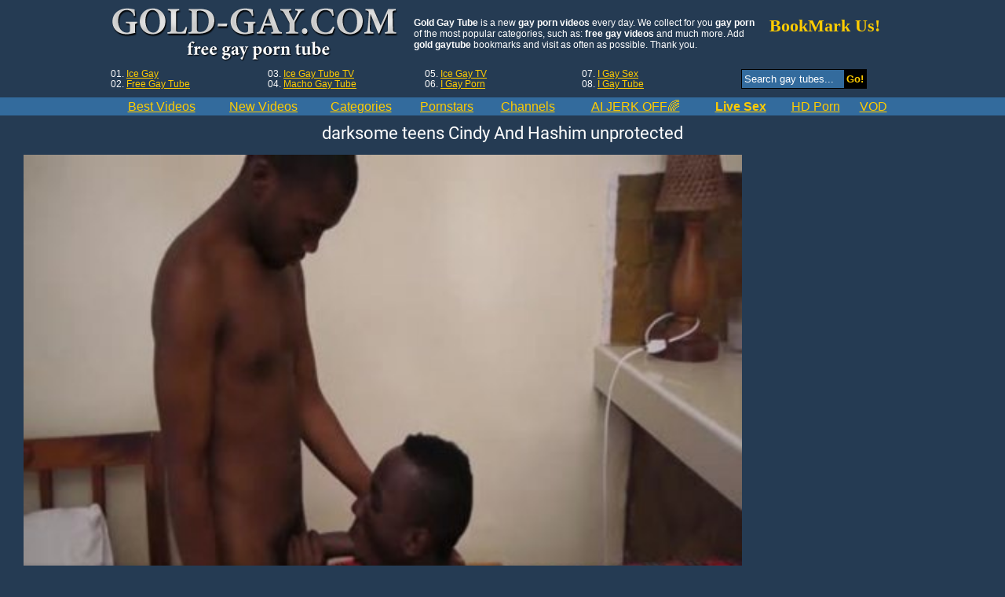

--- FILE ---
content_type: text/html; charset=UTF-8
request_url: https://www.gold-gay.com/gal_id=721426
body_size: 8186
content:
<!DOCTYPE html>
<html lang="en">
<head>
	<meta charset="utf-8">
	<meta name="referrer" content="unsafe-url">
	<meta name="viewport" content="width=device-width, initial-scale=1.0, user-scalable=no">
	<title>darksome teens Cindy And Hashim unprotected - Gold GayTube</title>
	<meta name="description" content="Watch darksome teens Cindy And Hashim unprotected video - www.gold-gay.com">
	<meta name="keywords" content="">
		<link rel="apple-touch-icon"		sizes="57x57" 		href="/static/images/favicon/apple-icon-57x57-27024478eb.png">
	<link rel="apple-touch-icon" 		sizes="60x60" 		href="/static/images/favicon/apple-icon-60x60-dc6d8dbfc2.png">
	<link rel="apple-touch-icon" 		sizes="72x72" 		href="/static/images/favicon/apple-icon-72x72-c20047c2c3.png">
	<link rel="apple-touch-icon" 		sizes="76x76" 		href="/static/images/favicon/apple-icon-76x76-9792a7f73b.png">
	<link rel="apple-touch-icon" 		sizes="114x114" 	href="/static/images/favicon/apple-icon-114x114-5f6ed148af.png">
	<link rel="apple-touch-icon" 		sizes="120x120" 	href="/static/images/favicon/apple-icon-120x120-a34312e57f.png">
	<link rel="apple-touch-icon" 		sizes="144x144" 	href="/static/images/favicon/apple-icon-144x144-3432a026eb.png">
	<link rel="apple-touch-icon" 		sizes="152x152" 	href="/static/images/favicon/apple-icon-152x152-50423ccd2d.png">
	<link rel="apple-touch-icon" 		sizes="180x180" 	href="/static/images/favicon/apple-icon-180x180-346d716e2e.png">
	<link rel="icon" type="image/png"	sizes="192x192" 	href="/static/images/favicon/android-icon-192x192-b3784891fa.png">
	<link rel="icon" type="image/png"	sizes="32x32" 		href="/static/images/favicon/favicon-32x32-fffe52b58c.png">
	<link rel="icon" type="image/png"	sizes="96x96" 		href="/static/images/favicon/favicon-96x96-5c27ab9935.png">
	<link rel="icon" type="image/png"	sizes="16x16" 		href="/static/images/favicon/favicon-16x16-bda3d44b9a.png">
	<link rel="manifest" href="/static/images/favicon/manifest-649f71acd9.json">
	<link rel='prefetch' href='/static/gallery-c8554ee0f5.js'>
		<meta name="msapplication-TileColor" content=#020401>
	<meta name="msapplication-TileImage" content="/static/images/favicon/ms-icon-144x144-3432a026eb.png">
	<meta name="msapplication-config" content="/static/images/favicon/browserconfig-653d077300.xml">
	<meta name="theme-color" content=#020401>
	<link href='//fonts.googleapis.com/css?family=Open+Sans:300italic,400italic,600italic,700italic,800italic,400,600,700,800,300' rel='stylesheet' type='text/css'>
  <link rel="stylesheet" href="/static/style-light-eabf1a40dc.css">
	<script type="text/javascript" src="https://stats.hprofits.com/advertisement.min.js"></script>
									<!-- Google tag (gtag.js) -->
<script async src="https://www.googletagmanager.com/gtag/js?id=G-17FTQZVFDV"></script>
<script>
  window.dataLayer = window.dataLayer || [];
  function gtag(){dataLayer.push(arguments);}
  gtag('js', new Date());
  function ga() {
    var args = Array.prototype.slice.call(arguments);
    if(args[1] === 'page_view') {
      var dimension = args[2] ? args[2] : {dimension1: 'other'};
      dimension['content_group'] = dimension.dimension1;
      gtag('config', 'G-17FTQZVFDV', {
        send_page_view: false,
        content_group: dimension.dimension1
      });
      gtag('event', args[1], dimension);
      return;
    }
    gtag(args[1], args[3], {
        'event_category': args[2],
        'event_label': args[4]
    })
  }
ga('send', 'page_view', {dimension1: 'gallery'});
window.gaId='G-17FTQZVFDV';
</script>
		<meta name="google-site-verification" content="mAaO8_thBpCiyneYSsQQF4PjuSgygA6ytXgr7dmY-1A"></head>
<body data-pp-stat="0">
	    <div class="leaderboard-spot">
        
    </div>
	<!-- header -->
    <header>
    <div class="mi-mobile-spots">
      <div class="header-row js-random-links-mobile-spot"></div>
    </div>
    <div class="header-row main">
      <button class="mobile-btn menu-btn" id="mobile-menu"><i class="icon-menu"></i></button>
      <div class="logo">
        <a href="/">
          <img src="/static/images/logo-a0dc85859d.png" alt="Gold Gay Tube - Free Gay Porn Videos">
          <h1>Free gay porn videos</h1>
        </a>
      </div>
      <button class="mobile-btn search-btn" id="mobile-search"><i class="icon-search"></i></button>
      <div class="description">
                <strong>Gold Gay Tube</strong> is a new <strong>gay porn videos</strong> every day. We collect for you <strong>gay porn</strong> of the most popular categories, such as: <strong>free gay videos</strong> and much more. Add <strong>gold gaytube</strong> bookmarks and visit as often as possible. Thank you.
              </div>
      <div class="search">
        <a href="#" class="bookmark" id="bookmark" rel="sidebar" title="bookmark this page">BookMark Us!</a>
      </div>
      <div class="clearfix"></div>
    </div>
    <div class="header-row">
      <table class="head-controls">
          <tr>
              <td class="c-top-list">
                  01. <a href="https://www.ice-gay.com/" rel="nofollow" target="_blank">Ice Gay</a><br>
                  02. <a href="https://www.freegaytube.xxx/" rel="nofollow" target="_blank">Free Gay Tube</a><br>
              </td>
              <td class="c-top-list">
                  03. <a href="https://www.icegaytube.tv/" rel="nofollow" target="_blank">Ice Gay Tube TV</a><br>
                  04. <a href="https://www.machogaytube.com/" rel="nofollow" target="_blank">Macho Gay Tube</a><br>
              </td>
              <td class="c-top-list">
                  05. <a href="https://www.icegay.tv/" rel="nofollow" target="_blank">Ice Gay TV</a><br>
                  06. <a href="https://www.igayporn.tv/" rel="nofollow" target="_blank">I Gay Porn</a><br>
              </td>
              <td class="c-top-list">
                  07. <a href="https://www.igaysex.tv/" rel="nofollow" target="_blank">I Gay Sex</a><br>
                  08. <a href="https://www.igaytube.tv/" rel="nofollow" target="_blank">I Gay Tube</a><br>
              </td>
              <td class="search js-search-block">
                  <form id="search" class="js-search" name="search_form" method="get" action="/s.php?query=-query-">
                    <input
                      type="text"
                      id="search"
                      class="search-field"
                      placeholder="Search gay tubes..."
                      value=""
                      name="search"
                    >
                    <button name="Submit" type="submit" id="search-button" class="search-button">Go!</button>
                    <div class="clearfix"></div>
                  </form>
              </td>
          </tr>
      </table>
    </div>
    <div class="nav-wrapp">
      <div class="header-row">
        <table class="head-nav js-menu">
          <tr>
            <td>
              <a href="/" title="Watch Best Gay Videos">
                <span>Best Videos</span>
              </a>
            </td>
            <td>
              <a href="/new/" title="Watch New Gay Videos">
                <span>New Videos</span>
              </a>
            </td>
            <td>
              <a href="/categories/" title="Watch Gay Categories">
                <span>Categories</span>
              </a>
            </td>
            <td>
              <a href="/pornstars/" title="Watch Gay Pornstars">
                <span>Pornstars</span>
              </a>
            </td>
                        <td>
              <a href="/channels/" title="Watch Gay Channels">
                <span>Channels</span>
              </a>
            </td>
                        <td>
	<a href="https://trustpielote.com/resource?zones=300" target="_blank" rel="nofollow" class="js-menu-random js-hp-tl" data-spot="MI1" data-banner-id="">
		<span>AI JERK OFF🌈</span>
	</a>
</td>
<td>
	<a href="https://trustpielote.com/resource?zones=301" target="_blank" rel="nofollow" class="js-menu-random active js-hp-tl" data-spot="MI2" data-banner-id="">
		<span>Live Sex</span>
	</a>
</td>
<td>
	<a href="https://trustpielote.com/resource?zones=302" target="_blank" rel="nofollow" class="js-menu-random js-hp-tl" data-spot="MI3" data-banner-id="">
		<span>HD Porn</span>
	</a>
</td>
<td>
	<a href="https://fhgte.com/gay?utm_campaign=ai.CxY&utm_content=mi4" target="_blank" rel="nofollow" class="js-menu-random js-hp-tl" data-spot="MI4" data-banner-id="">
		<span>VOD</span>
	</a>
</td>
          </tr>
        </table>
        <div class="clearfix"></div>
      </div>
    </div>
  </header>
  <div class="mobile-random header-spot"></div>
  <!-- header end -->
  <main>
    <h1>darksome teens Cindy And Hashim unprotected</h1>
    
<template id="galleryTags-data-template">
            [{&quot;tagId&quot;:76,&quot;title&quot;:&quot;bareback&quot;,&quot;href&quot;:&quot;\/s.php?query=bareback&quot;,&quot;total&quot;:83243,&quot;videos&quot;:83243},{&quot;tagId&quot;:913,&quot;title&quot;:&quot;twinks&quot;,&quot;href&quot;:&quot;\/s.php?query=twinks&quot;,&quot;total&quot;:71840,&quot;videos&quot;:71840},{&quot;tagId&quot;:89,&quot;title&quot;:&quot;cock&quot;,&quot;href&quot;:&quot;\/s.php?query=cock&quot;,&quot;total&quot;:45549,&quot;videos&quot;:45549},{&quot;tagId&quot;:85,&quot;title&quot;:&quot;amateur&quot;,&quot;href&quot;:&quot;\/s.php?query=amateur&quot;,&quot;total&quot;:44986,&quot;videos&quot;:44986},{&quot;tagId&quot;:7,&quot;title&quot;:&quot;big&quot;,&quot;href&quot;:&quot;\/s.php?query=big&quot;,&quot;total&quot;:34062,&quot;videos&quot;:34062},{&quot;tagId&quot;:113,&quot;title&quot;:&quot;black&quot;,&quot;href&quot;:&quot;\/s.php?query=black&quot;,&quot;total&quot;:19200,&quot;videos&quot;:19200},{&quot;tagId&quot;:1560,&quot;title&quot;:&quot;class&quot;,&quot;href&quot;:&quot;\/s.php?query=class&quot;,&quot;total&quot;:5085,&quot;videos&quot;:5085}]
    </template>

<template id="galleryChannel-data-template">
    null
</template>
	<div class="video-wrap">
		<div class="content-video">
			<div class="video-player">
				<div><div data-hp-id="303" data-hp-zone></div></div>
				<div class="relative">
					<div id="vast-url" data-url="https://hip-97166b.com/resource?zones=105"></div>
					<script id="ae-player-js" src="https://tubestatic.usco1621-b.com/static/ae-player.1.10.3.min.js" async></script>
					<video
						id="video"
						class="b-video-player__player"
						playsinline
						poster="https://icdn05.gold-gay.com/52511/2625501_3.jpg"
						controlslist="nodownload"
						preload="metadata"
						controls
						data-gallery-id="721426"
					>
																			<source src="https://vcdn03.gold-gay.com/key%3DAhuBNlOLNM1eCt0a1y4pBA%2Cend%3D1768891814%2Fvideo13%2F1%2F13%2F3369d36f66e9c2e04c2e25687acdd113.mp4" data-url-exp="1768891814" type="video/mp4">
											</video>
					<script id="video-track-data" class="js-tracker" type="application/json">{"d":"gold-gay.com","rid":1,"useLocalUrl":false,"ct":"video","pt":"gallery","w":"bareback twinks cock amateur big black class","subid":2625501,"vd":480}</script>
					<script id="ae-player-config" data-use-ae-player="1">window.AEPConfig = {updateItvOnPause:true, vastPeriod:86400, videoPreload:"metadata",gaEvents:false, NTrigger: 4}</script>
					<script type="text/template" id="overlay-template">
						<div data-hp-id="102" data-hp-zone></div>
						
					</script>
					<script type="text/template" id="ipb-template">
						
					</script>
				</div>
				<div>
					<div class="spot-wrap">
						<div class="uwrap uvb-random js-uvb-spot">
							<div data-hp-id="103" data-hp-zone></div>
						</div>
					</div>
				</div>
				<div class="b-video-details" style="text-align:left">
										<div>From:
						<span class="name">Lailaluvs</span>
					</div>
										<div class="date-added">
						Added:
						<span>2016-04-19</span>
					</div>
					<div>
						Tags:
													<a href="/s.php?query=bareback" title="bareback" target="_self">bareback</a>
													<a href="/s.php?query=twinks" title="twinks" target="_self">twinks</a>
													<a href="/s.php?query=cock" title="cock" target="_self">cock</a>
													<a href="/s.php?query=amateur" title="amateur" target="_self">amateur</a>
													<a href="/s.php?query=big" title="big" target="_self">big</a>
													<a href="/s.php?query=black" title="black" target="_self">black</a>
													<a href="/s.php?query=class" title="class" target="_self">class</a>
											</div>
					<div class="clearfix"></div>
				</div>
				<div class="sub-video-random"><div data-hp-id="104" data-hp-zone></div></div>
			</div>

			<div class="random-block">
				<div class="random-container">
					<div class="wrapper">
						<div class="randoms-block">
							<div data-hp-id="95" data-hp-zone></div>
<div data-hp-id="94" data-hp-zone></div>
<div data-hp-id="96" data-hp-zone></div>
						</div>
					</div>
				</div>
			</div>

			<div class="clearfix"></div>
		</div>

		<div class="thumb-list related js-related">
			<h2>Related videos:</h2>
			<div class="thumb-list__wrapper">
				<div class="thumb-list__wrapper">
				<article class="thumb-item js-thumb">
			<a
				class="js-gallery-stats"
				href="/gal_id=2636511"
				data-position="1"
				data-gallery-id="2636511"
				data-thumb-id="15183541"
				title="darksome Friday oral stimulation-stimulation"
				target="_self"
				data-vp-track
				data-gtid="3144155_1"
			>
			<img loading="lazy" data-src="https://icdn05.gold-gay.com/62884/3144155_1.jpg" alt="darksome Friday oral stimulation-stimulation">
			<h3 class="thumb-item__title">darksome Friday oral stimulation-stimulation</h3>
			<div class="thumb-item__details">
				<div><span>Duration:</span> <span>20:33</span></div>
				<div><span>Added:</span> <span>2022-01-24</span></div>
			</div>
			</a>
		</article>
					<article class="thumb-item js-thumb">
			<a
				class="js-gallery-stats"
				href="/gal_id=817548"
				data-position="2"
				data-gallery-id="817548"
				data-thumb-id="4001288"
				title="gay teens gang poke bunch teens schwule jungs"
				target="_self"
				data-vp-track
				data-gtid="91920_2"
			>
			<img loading="lazy" data-src="https://icdn05.gold-gay.com/1839/91920_2.jpg" alt="gay teens gang poke bunch teens schwule jungs">
			<h3 class="thumb-item__title">gay teens gang poke bunch teens schwule jungs</h3>
			<div class="thumb-item__details">
				<div><span>Duration:</span> <span>11:37</span></div>
				<div><span>Added:</span> <span>2018-03-24</span></div>
			</div>
			</a>
		</article>
					<article class="thumb-item js-thumb">
			<a
				class="js-gallery-stats"
				href="/gal_id=757815"
				data-position="3"
				data-gallery-id="757815"
				data-thumb-id="7362607"
				title="Straight twinks blowing Their Loads homosexual Early This Morning Nurse Cindy"
				target="_self"
				data-vp-track
				data-gtid="2675353_1"
			>
			<img loading="lazy" data-src="https://icdn05.gold-gay.com/53508/2675353_1.jpg" alt="Straight twinks blowing Their Loads homosexual Early This Morning Nurse Cindy">
			<h3 class="thumb-item__title">Straight twinks blowing Their Loads homosexual Early This Morning Nurse Cindy</h3>
			<div class="thumb-item__details">
				<div><span>Duration:</span> <span>08:01</span></div>
				<div><span>Added:</span> <span>2016-09-19</span></div>
			</div>
			</a>
		</article>
					<article class="thumb-item js-thumb">
			<a
				class="js-gallery-stats"
				href="/gal_id=2301801"
				data-position="4"
				data-gallery-id="2301801"
				data-thumb-id="12753251"
				title="Interracial duett&#039;s unprotected And Breed"
				target="_self"
				data-vp-track
				data-gtid="3158742_8"
			>
			<img loading="lazy" data-src="https://icdn05.gold-gay.com/63175/3158742_8.jpg" alt="Interracial duett&#039;s unprotected And Breed">
			<h3 class="thumb-item__title">Interracial duett&#039;s unprotected And Breed</h3>
			<div class="thumb-item__details">
				<div><span>Duration:</span> <span>20:38</span></div>
				<div><span>Added:</span> <span>2020-10-29</span></div>
			</div>
			</a>
		</article>
					<article class="thumb-item js-thumb">
			<a
				class="js-gallery-stats"
				href="/gal_id=2280311"
				data-position="5"
				data-gallery-id="2280311"
				data-thumb-id="12626631"
				title="White rod receives darksome penises"
				target="_self"
				data-vp-track
				data-gtid="3149428_8"
			>
			<img loading="lazy" data-src="https://icdn05.gold-gay.com/62989/3149428_8.jpg" alt="White rod receives darksome penises">
			<h3 class="thumb-item__title">White rod receives darksome penises</h3>
			<div class="thumb-item__details">
				<div><span>Duration:</span> <span>46:04</span></div>
				<div><span>Added:</span> <span>2020-10-15</span></div>
			</div>
			</a>
		</article>
					<article class="thumb-item js-thumb">
			<a
				class="js-gallery-stats"
				href="/gal_id=2706973"
				data-position="6"
				data-gallery-id="2706973"
				data-thumb-id="15993898"
				title="2 teens In Action-288"
				target="_self"
				data-vp-track
				data-gtid="3695401_14"
			>
			<img loading="lazy" data-src="https://icdn05.gold-gay.com/73909/3695401_14.jpg" alt="2 teens In Action-288">
			<h3 class="thumb-item__title">2 teens In Action-288</h3>
			<div class="thumb-item__details">
				<div><span>Duration:</span> <span>29:24</span></div>
				<div><span>Added:</span> <span>2022-12-08</span></div>
			</div>
			</a>
		</article>
					<article class="thumb-item js-thumb">
			<a
				class="js-gallery-stats"
				href="/gal_id=732934"
				data-position="7"
				data-gallery-id="732934"
				data-thumb-id="6917869"
				title="Nurse Cindy Took Me To The Examination"
				target="_self"
				data-vp-track
				data-gtid="2648409_11"
			>
			<img loading="lazy" data-src="https://icdn05.gold-gay.com/52969/2648409_11.jpg" alt="Nurse Cindy Took Me To The Examination">
			<h3 class="thumb-item__title">Nurse Cindy Took Me To The Examination</h3>
			<div class="thumb-item__details">
				<div><span>Duration:</span> <span>08:00</span></div>
				<div><span>Added:</span> <span>2016-07-14</span></div>
			</div>
			</a>
		</article>
					<article class="thumb-item js-thumb">
			<a
				class="js-gallery-stats"
				href="/gal_id=925104"
				data-position="8"
				data-gallery-id="925104"
				data-thumb-id="10699241"
				title="Two Hunks unprotected"
				target="_self"
				data-vp-track
				data-gtid="3048807_9"
			>
			<img loading="lazy" data-src="https://icdn05.gold-gay.com/60977/3048807_9.jpg" alt="Two Hunks unprotected">
			<h3 class="thumb-item__title">Two Hunks unprotected</h3>
			<div class="thumb-item__details">
				<div><span>Duration:</span> <span>19:14</span></div>
				<div><span>Added:</span> <span>2020-01-03</span></div>
			</div>
			</a>
		</article>
					<article class="thumb-item js-thumb">
			<a
				class="js-gallery-stats"
				href="/gal_id=885831"
				data-position="9"
				data-gallery-id="885831"
				data-thumb-id="9433961"
				title="darksome Teacher With Two White teens"
				target="_self"
				data-vp-track
				data-gtid="2869466_2"
			>
			<img loading="lazy" data-src="https://icdn05.gold-gay.com/57390/2869466_2.jpg" alt="darksome Teacher With Two White teens">
			<h3 class="thumb-item__title">darksome Teacher With Two White teens</h3>
			<div class="thumb-item__details">
				<div><span>Duration:</span> <span>19:53</span></div>
				<div><span>Added:</span> <span>2019-04-06</span></div>
			</div>
			</a>
		</article>
					    <article class="thumb-item js-thumb placeholder">
    <a
        href=""
        title=""
        target="_blank"
        rel="nofollow noindex"
    >
        <picture class="js-gallery-img">
            <source srcset="">
            <img loading="lazy" data-src=" " width="480" height="320" alt=" ">
        </picture>
        <h3 class="thumb-item__title"></h3>
        <div class="thumb-item__details">
            <div><span>Duration:</span> <span></span></div>
            <div><span></span> <span></span></div>
        </div>
    </a>
</article>

    <script>
    window.tubeDomain = 'gold-gay.com'
    window.myQueryFunction = function() {
        const availableFields = ['pornstars', 'categories', 'channel', 'tags', 'title', 'studio'];

        function matchField(navField) {
            const lowerNavField = navField.toLowerCase();
            if (availableFields.includes(lowerNavField)) {
                return lowerNavField;
            }
            if (lowerNavField === 'studios' ||
                lowerNavField === 'channels' ||
                lowerNavField === 'premium-channels' ||
                lowerNavField === 'channels-list' ||
                lowerNavField === 'premium-porn' ||
                lowerNavField === 'paysites-list' ||
                lowerNavField === 'channels-index') {
                return ['channel', 'studio'];
            }

            if (lowerNavField === 'category' ||
                lowerNavField === 'cats' ||
                lowerNavField.includes('cats') ||
                lowerNavField.includes('cat') ||
                lowerNavField.includes("c=")){
                return 'categories'
            }

            if (lowerNavField === 'pornstar' ||
                lowerNavField.includes('p=')){
                return 'pornstars'
            }

            return 'title';
        }

        function getTemplateObject(templateId) {
            const template = document.getElementById(templateId);
            if (template) {
                try {
                    const templateData = template.innerHTML.trim();
                    return templateData ? JSON.parse(templateData) : null;
                } catch (error) {
                    console.error(`Error parsing JSON from template ${templateId}:`, error);
                    return null;
                }
            }
            return null;
        }

        const pageField = window.location.pathname.split('/')[1] || '';

        let matchedField = matchField(pageField);

        const tagsGalleryData = getTemplateObject('galleryTags-data-template');
        const channelGalleryData = getTemplateObject('galleryChannel-data-template');

        const pornstarListingData = getTemplateObject('pornstar-data-template');
        const channelListingData = getTemplateObject('channel-data-template');
        const categoryListingData = getTemplateObject('category-data-template');

        const listingDataTitles = [pornstarListingData, channelListingData, categoryListingData]

        let query = '';
        let fields = [matchedField];

        if (channelGalleryData && Object.keys(channelGalleryData).length > 0 && channelGalleryData.title) {
            query = channelGalleryData.title.toLowerCase();
            fields = ['channel', 'studio'];
        }
        else if (tagsGalleryData && Array.isArray(tagsGalleryData) && tagsGalleryData.length > 0) {
            query = tagsGalleryData.map(tag => tag.title.toLowerCase()).toString()
            fields = ['tags'];
        }

        const activeListing = listingDataTitles.find((listingTitle) => listingTitle);
        if (activeListing){
            query = activeListing.toLowerCase()
        }
        return { query, fields };
    };

    window.getPatinationNum = function () {
        const selectedElement = document.querySelector('.b-pagination__selected span');
        return selectedElement ? selectedElement.textContent : null;
    }

    window.getOrderBy = function (){
        const newestPage = window.location.pathname.split('/')[1] || '';
        const newestRoutes = ["newest", "new"]
        return newestRoutes.includes(newestPage) ? "newest": null
    }


    function generateAdContent(video, formatDuration, timeAgo, rating) {
        return `
            <article class="thumb-item js-thumb ">
    <a
        href="${video.galleryUrl}"
        title="${video.title}"
        target="_blank"
        rel="nofollow noindex"
    >
        <picture class="js-gallery-img">
            <source srcset="${video.thumbUrl}">
            <img loading="lazy" data-src="${video.thumbUrl}" width="480" height="320" alt="${video.title}">
        </picture>
        <h3 class="thumb-item__title">${video.title}</h3>
        <div class="thumb-item__details">
            <div><span>Duration:</span> <span>${timeAgo(video.publishedAt)}</span></div>
            <div><span></span> <span>${formatDuration(video.duration)}</span></div>
        </div>
    </a>
</article>
        `;
    }
</script>    <script type="text/javascript" src="https://cdn26121759.ahacdn.me/native4/main.js"></script>
<script class="ad-script">
    (function () {
        const nativeAdTrade = NativeAdTrade.getInstance({
            currentScriptName: "ad-script",
            getSearchQuery: window.myQueryFunction,
            getPaginationNum: window.getPatinationNum,
            orderBy: window.getOrderBy,
            quantity: 1,
            getParams: {
                utm_campaign: 'instream-native',
                utm_source: window.tubeDomain
            },
            tubeUrl: 'gayporn.com',
            galleryUrlTemplate: "https://www.gayporn.xxx/video/titleUrl",
            renderCallback: (video, formatDuration, timeAgo, rating) => {
                const adContent = generateAdContent(video, formatDuration, timeAgo, rating);
                const placeholder = document.querySelector('.placeholder');
                if (placeholder) {
                    placeholder.remove()
                }
                return adContent;
            },
        });
        nativeAdTrade.then((instance) => instance.loadVideos());
    }());
</script>
					<article class="thumb-item js-thumb">
			<a
				class="js-gallery-stats"
				href="/gal_id=2705403"
				data-position="10"
				data-gallery-id="2705403"
				data-thumb-id="15975297"
				title="2 teens In Action-250"
				target="_self"
				data-vp-track
				data-gtid="3685851_5"
			>
			<img loading="lazy" data-src="https://icdn05.gold-gay.com/73718/3685851_5.jpg" alt="2 teens In Action-250">
			<h3 class="thumb-item__title">2 teens In Action-250</h3>
			<div class="thumb-item__details">
				<div><span>Duration:</span> <span>19:23</span></div>
				<div><span>Added:</span> <span>2022-11-17</span></div>
			</div>
			</a>
		</article>
					<article class="thumb-item js-thumb">
			<a
				class="js-gallery-stats"
				href="/gal_id=843027"
				data-position="11"
				data-gallery-id="843027"
				data-thumb-id="6187901"
				title="Sex, 10-Pounder, cum, Squirt, ass, fake penis, poke, dick, pooper, suck, monstrous, Hard, twink, amateur, unprotected, semen, Culo, cock rubber, Bb, M"
				target="_self"
				data-vp-track
				data-gtid="2556356_5"
			>
			<img loading="lazy" data-src="https://icdn05.gold-gay.com/51128/2556356_5.jpg" alt="Sex, 10-Pounder, cum, Squirt, ass, fake penis, poke, dick, pooper, suck, monstrous, Hard, twink, amateur, unprotected, semen, Culo, cock rubber, Bb, M">
			<h3 class="thumb-item__title">Sex, 10-Pounder, cum, Squirt, ass, fake penis, poke, dick, pooper, suck, monstrous, Hard, twink, amateur, unprotected, semen, Culo, cock rubber, Bb, M</h3>
			<div class="thumb-item__details">
				<div><span>Duration:</span> <span>22:34</span></div>
				<div><span>Added:</span> <span>2018-05-19</span></div>
			</div>
			</a>
		</article>
					<article class="thumb-item js-thumb">
			<a
				class="js-gallery-stats"
				href="/gal_id=2831638"
				data-position="12"
				data-gallery-id="2831638"
				data-thumb-id="17507774"
				title="darksome pokes White Holes"
				target="_self"
				data-vp-track
				data-gtid="3960738_7"
			>
			<img loading="lazy" data-src="https://icdn05.gold-gay.com/79215/3960738_7.jpg" alt="darksome pokes White Holes">
			<h3 class="thumb-item__title">darksome pokes White Holes</h3>
			<div class="thumb-item__details">
				<div><span>Duration:</span> <span>01:18:49</span></div>
				<div><span>Added:</span> <span>2025-08-03</span></div>
			</div>
			</a>
		</article>
					<article class="thumb-item js-thumb">
			<a
				class="js-gallery-stats"
				href="/gal_id=930473"
				data-position="13"
				data-gallery-id="930473"
				data-thumb-id="10915591"
				title="teens Georgio And Louis raw pound"
				target="_self"
				data-vp-track
				data-gtid="3056357_10"
			>
			<img loading="lazy" data-src="https://icdn05.gold-gay.com/61128/3056357_10.jpg" alt="teens Georgio And Louis raw pound">
			<h3 class="thumb-item__title">teens Georgio And Louis raw pound</h3>
			<div class="thumb-item__details">
				<div><span>Duration:</span> <span>32:45</span></div>
				<div><span>Added:</span> <span>2020-02-04</span></div>
			</div>
			</a>
		</article>
		</div>
				<script id="stats.gif-rel" class="stats.gif" type="application/json">{"page":"rel","viewUrl":"\/stats.gif?a=rlv&g=721426","clickUrl":"\/stats.gif?a=rlc&g=721426"}</script>
				<script id="tracker-data-1" class="js-tracker" type="application/json">{"d":"gold-gay.com","rid":1,"useLocalUrl":false,"ct":"related","mid":0,"pt":"gallery","w":"bareback twinks cock amateur big black class","subid":2625501}</script>
			</div>
		</div>
	</div>

	<div class="random-footer footer-spot-wrapper">
		<div class="footer-spot js-not-rendered-random"></div>
	</div>
		<script id="footer-random-template" type="text/template">
		<div class="random-footer footer-spot-wrapper">
			<div class="footer-spot js-footer-random js-not-rendered-random"><div data-hp-id="101" data-hp-zone></div>

<style>
.b-mobile-spots,
.mobile-random.footer-spot {
  max-width: 100%;
}
.b-mobile-spots.footer-spot iframe,
.mobile-random.footer-spot iframe {
  width: 33.33%;
}
</style>
<div data-hp-id="99" data-hp-zone></div>
<div data-hp-id="100" data-hp-zone></div></div>
		</div>
	</script>

	 <div class="hide-on-phone">
    <div class="foot-toplist">
        <div class="b-more-thumbs">
            <div class="b-more-thumbs__list js-native-container">
                <h2>Most popular videos from gay tubes:</h2>
                <script>window.NativeConfig = {customCount: true};</script>
<div data-hp-id="778" data-hp-zone></div>
            </div>
        </div>
    </div>
</div>

		<script id="gallery-track-data" class="js-tracker" type="application/json">{"d":"gold-gay.com","rid":1,"useLocalUrl":false,"ct":"galleries","pt":"gallery","itms":2625501}</script>


    
    <div class="hide-on-phone">
      <div class="top-list-foot">
        <div class="top-list-head">
            <h2>TOP Gaytube. Only Free Gay Porn Videos:</h2>
        </div>
        <div class="top-list">
            <a href="https://ice-gay.com/" rel="nofollow" target="_blank">01. <span>Ice Gay</span></a>
            <a href="https://freegaytube.xxx/" rel="nofollow" target="_blank">02. <span>Free Gay Tube</span></a>
            <a href="https://icegaytube.tv/" rel="nofollow" target="_blank">03. <span>Ice Gay Tube TV</span></a>
            <a href="https://machogaytube.com/" rel="nofollow" target="_blank">04. <span>Macho Gay Tube</span></a>
            <a href="https://icegay.tv/" rel="nofollow" target="_blank">05. <span>Ice Gay TV</span></a>
            <a href="https://igayporn.tv/" rel="nofollow" target="_blank">06. <span>I Gay Porn</span></a>
            <a href="https://igaysex.tv/" rel="nofollow" target="_blank">07. <span>I Gay Sex</span></a>
            <a href="https://igaytube.tv/" rel="nofollow" target="_blank">08. <span>I Gay Tube</span></a>
            <a href="https://igayvideos.tv/" rel="nofollow" target="_blank">09. <span>I Gay Videos</span></a>
            <a href="https://buttfuckingbunch.com/" rel="nofollow" target="_blank">10. <span>Butt Fucking Bunch</span></a>

            <a href="https://machotube.tv/" rel="nofollow" target="_blank">11. <span>Macho Gay Tube</span></a>
            <a href="https://good-gay.tv/" rel="nofollow" target="_blank">12. <span>Good Gay</span></a>
            <a href="https://me-gay.com/" rel="nofollow" target="_blank">13. <span>Me Gay Tube</span></a>
            <a href="https://onlydudes.tv/" rel="nofollow" target="_blank">14. <span>Only Dudes</span></a>
            <a href="https://poshgay.com/" rel="nofollow" target="_blank">15. <span>Posh Gay</span></a>
            <a href="https://xgaytube.com/" rel="nofollow" target="_blank">16. <span>X Gay Tube</span></a>
            <a href="https://xgaytube.tv/" rel="nofollow" target="_blank">17. <span>X Gay Tube</span></a>
            <a href="https://xl-gaytube.com/" rel="nofollow" target="_blank">18. <span>XL Gay Tube</span></a>
            <a href="https://madgaysex.com/" rel="nofollow" target="_blank">19. <span>Mad Gay Sex</span></a>
            <a href="https://goldgay.tv/" rel="nofollow" target="_blank">20. <span>Gold Gay TV</span></a>

            <a href="https://good-gay.com/" rel="nofollow" target="_blank">21. <span>Good Gay</span></a>
            <a href="https://gayporno.tv/" rel="nofollow" target="_blank">22. <span>Gay Porno TV</span></a>
            <a href="https://gayfuck.tv/" rel="nofollow" target="_blank">23. <span>Gay Fuck TV</span></a>
            <a href="https://gayfuckporn.com/" rel="nofollow" target="_blank">24. <span>Gay Fuck Porn</span></a>
            <a href="https://gayfuckporn.tv/" rel="nofollow" target="_blank">25. <span>Gay Fuck Porn</span></a>
            <a href="https://gaymaletube.name/" rel="nofollow" target="_blank">26. <span>Gay Male Tube</span></a>
            <a href="https://gaymenring.com/" rel="nofollow" target="_blank">27. <span>Gay Men Ring</span></a>
            <a href="https://gaypornarchive.com/" rel="nofollow" target="_blank">28. <span>Gay Porn Archive</span></a>
            <a href="https://gayporno.fm/" rel="nofollow" target="_blank">29. <span>Gay Porno</span></a>
            <a href="https://gaypornplanet.com/" rel="nofollow" target="_blank">30. <span>Gay Porn Planet</span></a>

            <a href="https://findgaytube.com/" rel="nofollow" target="_blank">31. <span>Find Gay Tube</span></a>
            <a href="https://gayporntube.tv/" rel="nofollow" target="_blank">32. <span>Gay Porn Tube TV</span></a>
            <a href="https://gaystubes.tv/" rel="nofollow" target="_blank">33. <span>Gays Tubes TV</span></a>
            <a href="https://gaysuperman.com/" rel="nofollow" target="_blank">34. <span>Gay Superman</span></a>
            <a href="https://gaytubefiles.com/" rel="nofollow" target="_blank">35. <span>Gay Tube Files</span></a>
            <a href="https://gaytubes.tv/" rel="nofollow" target="_blank">36. <span>Gay Tubes TV</span></a>
            <a href="https://go-gaytube.com/" rel="nofollow" target="_blank">37. <span>Go Gay Tube</span></a>
            <a href="https://gogaytube.tv/" rel="nofollow" target="_blank">38. <span>Go Gay Tube TV</span></a>
            <a href="https://xlgaytube.tv/" rel="nofollow" target="_blank">39. <span>XL Gay Tube</span></a>
        </div>
      </div>
    </div>

    <div class="hide-on-phone">
          </div>
  </main>
  <!-- footer -->
    <footer>
    <div class="footer-row">
      <div class="description"><strong>Gold Gay Tube</strong> - <u>Free gay tube</u>. Collection of the best <em>free porn videos</em>.</div>
      <div class="footer-nav">
        <a href="/contact-us" target="_blank">Contact Us</a>,
        <a href="/content-removal" target="_blank">Content Removal</a>,
        <a href="/upload" target="_blank">Upload</a>,
        <a href="/privacy-policy" target="_blank">Privacy policy</a>.
      </div>
      <div class="clearfix"></div>
    </div>
  </footer>
  
     <!-- footer end -->

    <div class="js-tube-config" data-v-update-url="https://u3.gold-gay.com/video"></div>

		<script src="/static/common-541cfe9f8a.js"></script>
	<script src="/static/gallery-c8554ee0f5.js"></script>


					<div data-hp-id='117' data-hp-zone data-pp-new="1"></div>
<script>
  window.hpPpConfig = {
    triggerMethod: 2,
    triggerSelectors: [".js-gallery-stats", ".js-category-stats", ".js-pornstar-stats"],
    tabUnder: true,
    period: 86400
  };
</script>
		
		          
      <div data-hp-id="156" data-hp-zone></div>
      
      <script>window.hpRdrConfig = { ignoreIfNotVisible: false }</script>
<script id="hpt-rdr" data-static-path="https://cdn.trustpielote.com" data-hpt-url="trustpielote.com" src="https://cdn.trustpielote.com/rdr/renderer.js" async></script>
      
	<script defer src="https://static.cloudflareinsights.com/beacon.min.js/vcd15cbe7772f49c399c6a5babf22c1241717689176015" integrity="sha512-ZpsOmlRQV6y907TI0dKBHq9Md29nnaEIPlkf84rnaERnq6zvWvPUqr2ft8M1aS28oN72PdrCzSjY4U6VaAw1EQ==" data-cf-beacon='{"version":"2024.11.0","token":"c8dd3dcc8e8e4fd7a0d07ba1ac46995f","r":1,"server_timing":{"name":{"cfCacheStatus":true,"cfEdge":true,"cfExtPri":true,"cfL4":true,"cfOrigin":true,"cfSpeedBrain":true},"location_startswith":null}}' crossorigin="anonymous"></script>
</body>
</html>
